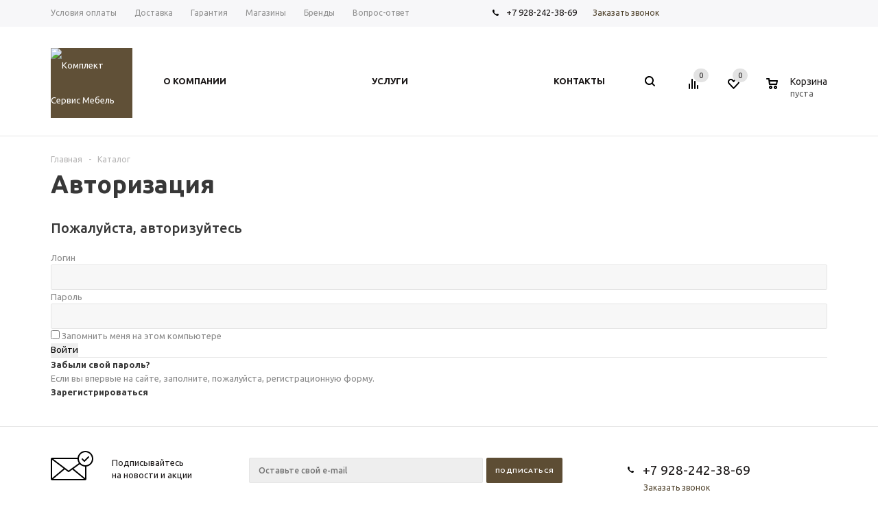

--- FILE ---
content_type: application/javascript
request_url: https://ksm-group.ru/bitrix/templates/aspro_mshop/js/jquery.ikSelect.js?167725228931829
body_size: 8883
content:
/*! ikSelect 1.0.3
	Copyright (c) 2013 Igor Kozlov
	http://igorkozlov.me */

;(function ($, window, document, undefined) {
	var $window = $(window);
	var defaults = {
		syntax: '<div class="ik_select_link"><div class="ik_select_link_text"></div></div><div class="ik_select_dropdown"><div class="ik_select_list"></div></div>',
		autoWidth: true, // set select width according to the longest option
		ddFullWidth: true, // set dropdown width according to the longest option
		equalWidths: true, // include scrollbar width in fake select calculations
		dynamicWidth: false, // change fake select's width according to it's contents
		extractLink: false,
		customClass: '',
		linkCustomClass: '',
		ddCustomClass: '',
		ddMaxHeight: 200,
		filter: false,
		nothingFoundText: 'Nothing found',
		isDisabled: false,
		onInit: function() {},
		onShow: function () {},
		onHide: function () {},
		onKeyUp: function () {},
		onKeyDown: function () {},
		onHoverMove: function () {}
	};

	var instOpened; // instance of the currently opened select

	// browser detection part was taken from jQuery migrate
	// https://github.com/jquery/jquery-migrate/blob/e6bda6a84c294eb1319fceb48c09f51042c80892/src/core.js
	var uaMatch = function (ua) {
		ua = ua.toLowerCase();

		var match = /(chrome)[ \/]([\w.]+)/.exec(ua) ||
			/(webkit)[ \/]([\w.]+)/.exec(ua) ||
			/(opera)(?:.*version|)[ \/]([\w.]+)/.exec(ua) ||
			/(msie) ([\w.]+)/.exec(ua) ||
			ua.indexOf('compatible') < 0 && /(mozilla)(?:.*? rv:([\w.]+)|)/.exec(ua) ||
			[];

		return {
			browser: match[1] || '',
			version: match[2] || '0'
		};
	};

	if (! $.browser) {
		var matched = uaMatch(navigator.userAgent);
		var browser = {};

		if (matched.browser) {
			browser[matched.browser] = true;
			browser.version = matched.version;
		}

		if (browser.chrome) {
			browser.webkit = true;
		} else if (browser.webkit) {
			browser.safari = true;
		}

		$.browser = browser;
	}

	$.browser.mobile = /Android|webOS|iPhone|iPad|iPod|BlackBerry|IEMobile/i.test(navigator.userAgent);
	$.browser.operamini = Object.prototype.toString.call(window.operamini) === "[object OperaMini]";

	function IkSelect(element, options) {
		var dataOptions = {}; // parsed data- attributes

		this.el = element;
		this.$el = $(element); // original select

		for (var key in defaults) {
			dataOptions[key] = this.$el.data(key.toLowerCase());
		}

		this.options = $.extend({}, defaults, options, dataOptions);

		if ($.browser.mobile) {
			this.options.filter = false;
		}

		this.init();
	}

	$.extend(IkSelect.prototype, {
		init: function () {
			this.$wrapper = $('<div class="ik_select">' + this.options.syntax + '</div>'); // wrapper for the fake select and the fake dropdown
			this.$link = $('.ik_select_link', this.$wrapper); // fake select
			this.$linkText = $('.ik_select_link_text', this.$wrapper); // fake select's text
			this.$dropdown = $('.ik_select_dropdown', this.$wrapper); // fake dropdown
			this.$list = $('.ik_select_list', this.$wrapper); // options list inside the fake dropdown
			this.$listInner = $('<div class="ik_select_list_inner"/>'); // support dropdown for scrolling
			this.$active = $([]); // active fake option
			this.$hover = $([]); // hovered fake option
			this.hoverIndex = 0; // hovered fake option's index

			this.$optionSet = $([]);
			this.$optgroupSet = $([]);

			this.$list.append(this.$listInner);

			if (this.options.filter) {
				this.$filter = $([]); // filter text input
				this.$optionSetOriginal = $([]); // contains original list items when filtering
				this.$nothingFoundText = $('<div class="ik_select_nothing_found"/>').html(this.options.nothingFoundText);
				this.$filterWrap = $('.ik_select_filter_wrap', this.$wrapper);

				if (! this.$filterWrap.length) {
					this.$filterWrap = $('<div class="ik_select_filter_wrap"/>');
				}

				this.$filter = $('<input type="text" class="ik_select_filter">');

				this.$filterWrap.append(this.$filter);
				this.$list.prepend(this.$filterWrap);

				this.$filter.on({
					// keyboard controls should work even if the filter is in focus
					'keydown.ikSelect keyup.ikSelect': $.proxy(this, '_elKeyUpDown'),
					// actual filtering happens on keyup
					'keyup.ikSelect': $.proxy(this, '_filterKeyup')
				});
			}

			this.$wrapper.addClass(this.options.customClass);
			this.$link.addClass(this.options.linkCustomClass || (this.options.customClass && this.options.customClass + '-link'));
			this.$dropdown.addClass(this.options.ddCustomClass || (this.options.customClass && this.options.customClass + '-dd'));

			// creating fake option list
			this.reset();

			// disable select if an option or attribute are truthy
			this.toggle(!(this.options.isDisabled || this.$el.prop('disabled')));

			// click event for fake select
			this.$link.on('click.ikSelect', $.proxy(this, '_linkClick'));

			this.$el.on({
				// when focus is on the original select add a focus class to the fake one
				'focus.ikSelect': $.proxy(this, '_elFocus'),
				// when focus lost remove the focus class from the fake one
				'blur.ikSelect': $.proxy(this, '_elBlur'),
				// make sure that the fake select shows correct data
				'change.ikSelect': $.proxy(this, '_syncOriginalOption'),
				// keyboard controls for the fake select
				'keydown.ikSelect keyup.ikSelect': $.proxy(this, '_elKeyUpDown')
			});

			this.$list.on({
				'click.ikSelect': $.proxy(this, '_optionClick'),
				'mouseover.ikSelect': $.proxy(this, '_optionMouseover')
			}, '.ik_select_option');

			// stop propagation of click events on the wrapper
			this.$wrapper.on('click', function () {
				return false;
			});

			// appending the fake select right after the original one
			this.$el.after(this.$wrapper);

			// set correct dimensions
			this.redraw();

			// move original select inside the wrapper
			this.$el.appendTo(this.$wrapper);

			this.options.onInit(this);
			this.$el.trigger('ikinit', this);
		},

		// click listener for fake select
		_linkClick: function () {
			if (this.isDisabled) {
				return;
			}
			if (this === instOpened) {
				this.hideDropdown();
			} else {
				this.showDropdown();
			}
		},

		// click listener for the fake options
		_optionClick: function () {
			this._makeOptionActive(this.searchIndexes ? this.$optionSetOriginal.index(this.$hover) : this.hoverIndex, true);
			this.hideDropdown();
			this.$el.change().focus();
		},

		// hover listener for the fake options
		_optionMouseover: function (event) {
			var $option = $(event.currentTarget);
			if ($option.hasClass('ik_select_option_disabled')) {
				return;
			}
			this.$hover.removeClass('ik_select_hover');
			this.$hover = $option.addClass('ik_select_hover');
			this.hoverIndex = this.$optionSet.index(this.$hover);
		},

		// makes fake option active without syncing the original select
		_makeOptionActive: function (index, shouldSync) {
			var $option = $(this.el.options[index]),
				text='';
			if($option.data('img_src')){
				text+='<span class="icon_color" style="background: url('+$option.data('img_src')+')"></span>';
				this.$link.addClass('img');
			}
			if($option.attr('title')){
				this.$link.attr('title', $option.attr('title'));
			}
			text+=$option.text();
			this.$linkText.html(text);

			this.$link.toggleClass('ik_select_link_novalue', !$option.attr('value'));

			this.$hover.removeClass('ik_select_hover');
			this.$active.removeClass('ik_select_active');
			this.$hover = this.$active = this.$optionSet.eq(index).addClass('ik_select_hover ik_select_active');
			this.hoverIndex = index;

			if (shouldSync) {
				this._syncFakeOption();
			}
		},

		// keyboard controls for the fake select
		_elKeyUpDown: function (event) {
			var $handle = $(event.currentTarget);
			var type = event.type;
			var keycode = event.which;
			var newTop;

			switch (keycode) {
			case 38: // up
				if (type === 'keydown') {
					event.preventDefault();
					this._moveToPrevActive();
				}
				break;
			case 40: // down
				if (type === 'keydown') {
					event.preventDefault();
					this._moveToNextActive();
				}
				break;
			case 33: // page up
				if (type === 'keydown') {
					event.preventDefault();
					newTop = this.$hover.position().top - this.$listInner.height();
					this._moveToPrevActive(function (optionTop) {
						return optionTop <= newTop;
					});
				}
				break;
			case 34: // page down
				if (type === 'keydown') {
					event.preventDefault();
					newTop = this.$hover.position().top + this.$listInner.height();
					this._moveToNextActive(function (optionTop) {
						return optionTop >= newTop;
					});
				}
				break;
			case 36: // home
				if (type === 'keydown' && $handle.is(this.$el)) {
					event.preventDefault();
					this._moveToFirstActive();
				}
				break;
			case 35: // end
				if (type === 'keydown' && $handle.is(this.$el)) {
					event.preventDefault();
					this._moveToLastActive();
				}
				break;
			case 32: // space
				if (type === 'keydown' && $handle.is(this.$el)) {
					event.preventDefault();
					if (! this.$dropdown.is(':visible')) {
						this._linkClick();
					} else {
						this.$hover.click();
					}
				}
				break;
			case 13: // enter
				if (type === 'keydown' && this.$dropdown.is(':visible')) {
					event.preventDefault();
					this.$hover.click();
				}
				break;
			case 27: // esc
				if (type === 'keydown' && this.$dropdown.is(':visible')) {
					event.preventDefault();
					this.hideDropdown();
				}
				break;
			case 9: // tab
				if (type === 'keydown') {
					if ($.browser.webkit && this.$dropdown.is(':visible')) {
						event.preventDefault();
					} else {
						this.hideDropdown();
					}
				}
				break;
			default:
				if (type === 'keyup' && $handle.is(this.$el)) {
					this._syncOriginalOption();
				}
				break;
			}

			// mozilla ignores preventDefault for select navigation
			// this ensures that original select is in sync
			if (type === 'keyup' && $.browser.mozilla) {
				this._syncFakeOption();
			}

			if (type === 'keydown') {
				this.options.onKeyDown(this, keycode);
				this.$el.trigger('ikkeydown', [this, keycode]);
			}
			if (type === 'keyup') {
				this.options.onKeyUp(this, keycode);
				this.$el.trigger('ikkeyup', [this, keycode]);
			}
		},

		// controls hover/active states for options and makes selected with keyboard options fully visible
		_moveTo: function (index) {
			var optionTopLine, optionBottomLine;
			var $optgroup;

			if (!this.$dropdown.is(':visible') && $.browser.webkit) {
				this.showDropdown();
				return this;
			}

			if (!this.$dropdown.is(':visible') || $.browser.mozilla) {
				this._makeOptionActive(index, true);
			} else {
				this.$hover.removeClass('ik_select_hover');
				this.$hover = this.$optionSet.eq(index).addClass('ik_select_hover');
				this.hoverIndex = index;
			}

			// make option fully visible
			optionTopLine = this.$hover.position().top;
			optionBottomLine = optionTopLine + this.$active.outerHeight();
			// make optgroup label visible if first option witin this optgroup is hovered
			if (!this.$hover.index()) {
				$optgroup = this.$hover.closest('.ik_select_optgroup');
				if ($optgroup.length) {
					optionTopLine = $optgroup.position().top;
				}
			}
			if (optionBottomLine > this.$listInner.height()) {
				this.$listInner.scrollTop(this.$listInner.scrollTop() + optionBottomLine - this.$listInner.height());
			} else if (optionTopLine < 0) {
				this.$listInner.scrollTop(this.$listInner.scrollTop() + optionTopLine);
			}

			this.options.onHoverMove(this);
			this.$el.trigger('ikhovermove', this);
		},

		_moveToFirstActive: function () {
			for (var i = 0; i < this.$optionSet.length; i++) {
				if (!this.$optionSet.eq(i).hasClass('ik_select_option_disabled')) {
					this._moveTo(i);
					break;
				}
			}
		},

		_moveToLastActive: function () {
			for (var i = this.$optionSet.length - 1; i >= 0; i++) {
				if (!this.$optionSet.eq(i).hasClass('ik_select_option_disabled')) {
					this._moveTo(i);
					break;
				}
			}
		},

		_moveToPrevActive: function (condition) {
			var $option;
			for (var i = this.hoverIndex - 1; i >= 0; i--) {
				$option = this.$optionSet.eq(i);
				if (!$option.hasClass('ik_select_option_disabled') && (typeof condition === 'undefined' || condition($option.position().top))) {
					this._moveTo(i);
					break;
				}
			}
		},

		_moveToNextActive: function (condition) {
			var $option;
			for (var i = this.hoverIndex + 1; i < this.$optionSet.length; i++) {
				$option = this.$optionSet.eq(i);
				if (!$option.hasClass('ik_select_option_disabled') && (typeof condition === 'undefined' || condition($option.position().top))) {
					this._moveTo(i);
					break;
				}
			}
		},

		// when focus is on the original select add a focus class to the fake one
		_elFocus:  function () {
			var wrapperOffsetTop, wrapperHeight, windowScrollTop, windowHeight;
			if (this.isDisabled) {
				return this;
			}
			this.$link.addClass('ik_select_link_focus');

			// scroll the window so that focused select is visible
			wrapperOffsetTop = this.$wrapper.offset().top;
			wrapperHeight = this.$wrapper.height();
			windowScrollTop = $window.scrollTop();
			windowHeight = $window.height();
			if ((wrapperOffsetTop + wrapperHeight > windowScrollTop + windowHeight) ||
				(wrapperOffsetTop < windowScrollTop)) {
				$window.scrollTop(wrapperOffsetTop - windowHeight / 2);
			}
		},

		// when focus lost remove the focus class from the fake one
		_elBlur: function () {
			this.$link.removeClass('ik_select_link_focus');
		},

		// filtering on key up
		_filterKeyup: function () {
			var filterVal = $.trim(this.$filter.val());
			var filterValOld;
			this.$listInner.show();

			if (typeof this.searchIndexes === 'undefined') {
				this.$optionSetOriginal = this.$optionSet;
				this.searchIndexes = $.makeArray(this.$optionSet.map(function (optionIndex, option) {
					return $(option).text().toLowerCase();
				}));
			}

			if (filterVal !== filterValOld) {
				if (filterVal === '') {
					this.$optionSet = this.$optionSetOriginal.show();
					this.$optgroupSet.show();
					this.$nothingFoundText.remove();
				} else {
					this.$optionSet = $([]);
					this.$optgroupSet.show();
					this.$optionSetOriginal.each($.proxy(function (optionIndex, option) {
						var $option = $(option);
						if (this.searchIndexes[optionIndex].indexOf(filterVal.toLowerCase()) >= 0) {
							this.$optionSet = this.$optionSet.add($option);
							$option.show();
						} else {
							$option.hide();
						}
					}, this));

					if (this.$optionSet.length) {
						this.$nothingFoundText.remove();
						this.$optgroupSet.each(function (optgroupIndex, optgroup) {
							var $optgroup = $(optgroup);
							if (!$('.ik_select_option:visible', $optgroup).length) {
								$optgroup.hide();
							}
						});

						if (!this.$hover.is(':visible')) {
							this._moveToFirstActive();
						}
					} else {
						this.$listInner.hide();
						this.$list.append(this.$nothingFoundText);
					}
				}

				filterValOld = filterVal;
			}
		},

		// sync selected option in the fake select with the original one
		_syncFakeOption: function () {
			this.el.selectedIndex = this.hoverIndex;
		},

		// sync selected option in the original select with the fake one
		_syncOriginalOption: function () {
			this._makeOptionActive(this.el.selectedIndex);
		},

		// sets fixed height to dropdown if it's bigger than ddMaxHeight
		_fixHeight: function () {
			this.$dropdown.show();
			this.$listInner.css('height', 'auto');
			if (this.$listInner.height() > this.options.ddMaxHeight) {
				this.$listInner.css({
					overflow: 'auto',
					height: this.options.ddMaxHeight,
					position: 'relative'
				});
			}
			this.$dropdown.hide();
		},

		// calculates the needed data for showing the dropdown
		redraw: function () {
			var maxWidthOuter, scrollbarWidth, wrapperParentWidth;

			if (this.options.filter) {
				this.$filter.hide();
			}

			this.$wrapper.css({
				position: 'relative'
			});
			this.$dropdown.css({
				position: 'absolute',
				zIndex: 9998,
				width: '100%'
			});
			this.$list.css({
				position: 'relative'
			});

			this._fixHeight();

			// width calculations for the fake select when "autoWidth" is "true"
			if (this.options.dynamicWidth || this.options.autoWidth || this.options.ddFullWidth) {
				this.$wrapper.width('');

				this.$dropdown.show().width(9999);
				this.$listInner.css('float', 'left');
				this.$list.css('float', 'left');
				maxWidthOuter = this.$list.outerWidth(true);
				scrollbarWidth = this.$listInner.width() - this.$listInnerUl.width();
				this.$list.css('float', '');
				this.$listInner.css('float', '');
				this.$dropdown.css('width', '100%');

				if (this.options.ddFullWidth) {
					this.$dropdown.width(maxWidthOuter + scrollbarWidth);
				}

				if (this.options.dynamicWidth) {
					this.$wrapper.css({
						display: 'inline-block',
						width: 'auto',
						verticalAlign: 'top'
					});
				} else if (this.options.autoWidth) {
					this.$wrapper.width(maxWidthOuter + (this.options.equalWidths ? scrollbarWidth : 0)).addClass('ik_select_autowidth');
				}

				wrapperParentWidth = this.$wrapper.parent().width();
				if (this.$wrapper.width() > wrapperParentWidth) {
					this.$wrapper.width(wrapperParentWidth);
				}
			}

			if (this.options.filter) {
				this.$filter.show().outerWidth(this.$filterWrap.width());
			}

			this.$dropdown.hide();

			// hide the original select
			this.$el.css({
				position: 'absolute',
				margin: 0,
				padding: 0,
				top: 0,
				left: -9999
			});

			// show the original select in mobile browsers
			if ($.browser.mobile) {
				this.$el.css({
					opacity: 0,
					left: 0,
					height: this.$wrapper.height(),
					width: this.$wrapper.width()
				});
			}
		},

		// creates or recreates dropdown and sets selected options's text into fake select
		reset: function () {
			var html = '';

			// init fake select's text
			this.$linkText.html(this.$el.val());

			this.$listInner.empty();

			// creating an ul>li list identical to the original dropdown
			html = '<ul>';
			this.$el.children().each($.proxy(function (childIndex, child) {
				var $child = $(child);
				var tagName = child.tagName.toLowerCase();
				var options;
				if (tagName === 'optgroup') {
					options = $child.children().map($.proxy(function (optionIndex, option) {
						return this._generateOptionObject($(option));
					}, this));
					options = $.makeArray(options);
					html += this._renderListOptgroup({
						label: $child.attr('label') || '&nbsp;',
						isDisabled: $child.is(':disabled'),
						options: options
					});
				} else if (tagName === 'option') {
					html += this._renderListOption(this._generateOptionObject($child));
				}
			}, this));
			html += '</ul>';
			this.$listInner.append(html);
			this._syncOriginalOption();

			this.$listInnerUl = $('> ul', this.$listInner);
			this.$optgroupSet = $('.ik_select_optgroup', this.$listInner);
			this.$optionSet = $('.ik_select_option', this.$listInner);
		},

		// hides dropdown
		hideDropdown: function () {
			if (this.options.filter) {
				this.$filter.val('');
				this._filterKeyup();
			}

			this.$dropdown.hide().appendTo(this.$wrapper).css({
				'left': '',
				'top': ''
			});
			if (this.options.extractLink) {
				this.$wrapper.outerWidth(this.$wrapper.data('outerWidth'));
				this.$wrapper.height('');
				this.$link.removeClass('ik_select_link_extracted').css({
					position: '',
					top: '',
					left: '',
					zIndex: ''
				}).prependTo(this.$wrapper);
			}
			instOpened = null;
			this.$el.focus();

			this.options.onHide(this);
			this.$el.trigger('ikhide', this);
		},

		// shows dropdown
		showDropdown: function () {
			var dropdownOffset, dropdownOuterWidth, dropdownOuterHeight;
			var wrapperOffset, wrapperOuterWidth;
			var windowWidth, windowHeight, windowScroll;
			var linkOffset;

			if (instOpened === this || !this.$optionSet.length) {
				return;
			} else if (instOpened) {
				instOpened.hideDropdown();
			}

			this._syncOriginalOption();
			this.$dropdown.show();

			dropdownOffset = this.$dropdown.offset();
			dropdownOuterWidth = this.$dropdown.outerWidth(true);
			dropdownOuterHeight = this.$dropdown.outerHeight(true);
			wrapperOffset = this.$wrapper.offset();
			windowWidth = $window.width();
			windowHeight = $window.height();
			windowScroll = $window.scrollTop();

			// if the dropdown's right border is beyond window's edge then move the dropdown to the left so that it fits
			if (this.options.ddFullWidth && wrapperOffset.left + dropdownOuterWidth > windowWidth) {
				dropdownOffset.left = windowWidth - dropdownOuterWidth;
			}

			// if the dropdown's bottom border is beyond window's edge then move the dropdown to the top so that it fits
			if (dropdownOffset.top + dropdownOuterHeight > windowScroll + windowHeight) {
				dropdownOffset.top = windowScroll + windowHeight - dropdownOuterHeight;
			}

			this.$dropdown.css({
				left: dropdownOffset.left,
				top: dropdownOffset.top,
				width: this.$dropdown.width()
			}).appendTo('body');

			if (this.options.extractLink) {
				linkOffset = this.$link.offset();
				wrapperOuterWidth = this.$wrapper.outerWidth();
				this.$wrapper.data('outerWidth', wrapperOuterWidth);
				this.$wrapper.outerWidth(wrapperOuterWidth);
				this.$wrapper.outerHeight(this.$wrapper.outerHeight());
				this.$link.outerWidth(this.$link.outerWidth());
				this.$link.addClass('ik_select_link_extracted').css({
					position: 'absolute',
					top: linkOffset.top,
					left: linkOffset.left,
					zIndex: 9999
				}).appendTo('body');
			}

			this.$listInner.scrollTop(this.$active.position().top - this.$list.height() / 2);

			if (this.options.filter) {
				this.$filter.focus();
			} else {
				this.$el.focus();
			}

			instOpened = this;

			this.options.onShow(this);
			this.$el.trigger('ikshow', this);
		},

		_generateOptionObject: function ($option) {
			
			return {
				value: $option.val(),
				label: $option.html() || '&nbsp;',
				isDisabled: $option.is(':disabled'),
				dataParam: $option.data(),
				className: $option.attr('class'),
				title: $option.attr('title')
			};
		},

		// generates option code for the fake dropdown
		_renderListOption: function (option) {
			var html;
			var disabledClass = option.isDisabled ? ' ik_select_option_disabled' : '';
			var imgClass = option.dataParam.img_src ? ' img' : '';
			var missingClass = option.className=='hidden' ? ' missing' : '';
			var title = option.title;
			html = '<li class="ik_select_option' + disabledClass + imgClass + missingClass + '" title="'+title+'" data-value="' + option.value + '">';
			html += '<span class="ik_select_option_label" title="'+title+'">';
			if(option.dataParam.img_src){
				html += '<span class="icon_color" style="background: url('+option.dataParam.img_src+')"></span>';
			}
			html += option.label;
			html += '</span>';
			html += '</li>';
			return html;
		},

		// generates optgroup code for the fake dropdown
		_renderListOptgroup: function (optgroup) {
			var html;
			var disabledClass = optgroup.isDisabled ? ' ik_select_optgroup_disabled' : '';
			html = '<li class="ik_select_optgroup' + disabledClass + '">';
			html += '<div class="ik_select_optgroup_label">' + optgroup.label + '</div>';
			html += '<ul>';
			if ($.isArray(optgroup.options)) {
				$.each(optgroup.options, $.proxy(function (optionIndex, option) {
					html += this._renderListOption({
						value: option.value,
						label: option.label || '&nbsp;',
						isDisabled: option.isDisabled
					});
				}, this));
			}
			html += '</ul>';
			html += '</li>';
			return html;
		},

		// generates option code for the select
		_renderOption: function (option) {
			return '<option value="' + option.value + '">' + option.label + '</option>';
		},

		// generates optgroup code for the select
		_renderOptgroup: function (optgroup) {
			var html;
			html = '<optgroup label="' + optgroup.label + '">';
			if ($.isArray(optgroup.options)) {
				$.each(optgroup.options, $.proxy(function (optionIndex, option) {
					html += this._renderOption(option);
				}, this));
			}
			html += '</option>';
			return html;
		},

		addOptions: function (options, optionIndex, optgroupIndex) {
			var listHtml = '', selectHtml = '';
			var $destinationUl = this.$listInnerUl;
			var $destinationOptgroup = this.$el;
			var $ulOptions, $optgroupOptions;

			options = $.isArray(options) ? options : [options];

			$.each(options, $.proxy(function (index, option) {
				listHtml += this._renderListOption(option);
				selectHtml += this._renderOption(option);
			}, this));

			if ($.isNumeric(optgroupIndex) && optgroupIndex < this.$optgroupSet.length) {
				$destinationUl = this.$optgroupSet.eq(optgroupIndex);
				$destinationOptgroup = $('optgroup', this.$el).eq(optgroupIndex);
			}
			if ($.isNumeric(optionIndex)) {
				$ulOptions = $('.ik_select_option', $destinationUl);
				if (optionIndex < $ulOptions.length) {
					$ulOptions.eq(optionIndex).before(listHtml);
					$optgroupOptions = $('option', $destinationOptgroup);
					$optgroupOptions.eq(optionIndex).before(selectHtml);
				}
			}
			if (!$optgroupOptions) {
				$destinationUl.append(listHtml);
				$destinationOptgroup.append(selectHtml);
			}

			this.$optionSet = $('.ik_select_option', this.$listInner);
			this._fixHeight();
		},

		addOptgroups: function (optgroups, optgroupIndex) {
			var listHtml = '', selectHtml = '';
			if (!optgroups) {
				return;
			}
			optgroups = $.isArray(optgroups) ? optgroups : [optgroups];

			$.each(optgroups, $.proxy(function (optgroupIndex, optgroup) {
				listHtml += this._renderListOptgroup(optgroup);
				selectHtml += this._renderOptgroup(optgroup);
			}, this));

			if ($.isNumeric(optgroupIndex) && optgroupIndex < this.$optgroupSet.length) {
				this.$optgroupSet.eq(optgroupIndex).before(listHtml);
				$('optgroup', this.$el).eq(optgroupIndex).before(selectHtml);
			} else {
				this.$listInnerUl.append(listHtml);
				this.$el.append(selectHtml);
			}

			this.$optgroupSet = $('.ik_select_optgroup', this.$listInner);
			this.$optionSet = $('.ik_select_option', this.$listInner);
			this._fixHeight();
		},

		removeOptions: function (optionIndexes, optgroupIndex) {
			var $removeList = $([]);
			var $listContext;
			var $selectContext;

			if ($.isNumeric(optgroupIndex)) {
				if (optgroupIndex < 0) {
					$listContext = $('> .ik_select_option', this.$listInnerUl);
					$selectContext = $('> option', this.$el);
				} else if (optgroupIndex < this.$optgroupSet.length) {
					$listContext = $('.ik_select_option', this.$optgroupSet.eq(optgroupIndex));
					$selectContext = $('optgroup', this.$el).eq(optgroupIndex).find('option');
				}
			}
			if (!$listContext) {
				$listContext = this.$optionSet;
				$selectContext = $(this.el.options);
			}

			if (!$.isArray(optionIndexes)) {
				optionIndexes = [optionIndexes];
			}

			$.each(optionIndexes, $.proxy(function (index, optionIndex) {
				if (optionIndex < $listContext.length) {
					$removeList = $removeList.add($listContext.eq(optionIndex)).add($selectContext.eq(optionIndex));
				}
			}, this));

			$removeList.remove();
			this.$optionSet = $('.ik_select_option', this.$listInner);
			this._syncOriginalOption();
			this._fixHeight();
		},

		removeOptgroups: function (optgroupIndexes) {
			var $removeList = $([]);
			var $selectOptgroupSet = $('optgroup', this.el);

			if (!$.isArray(optgroupIndexes)) {
				optgroupIndexes = [optgroupIndexes];
			}

			$.each(optgroupIndexes, $.proxy(function (index, optgroupIndex) {
				if (optgroupIndex < this.$optgroupSet.length) {
					$removeList = $removeList.add(this.$optgroupSet.eq(optgroupIndex)).add($selectOptgroupSet.eq(optgroupIndex));
				}
			}, this));

			$removeList.remove();
			this.$optionSet = $('.ik_select_option', this.$listInner);
			this.$optgroupSet = $('.ik_select_optgroup', this.$listInner);
			this._syncOriginalOption();
			this._fixHeight();
		},

		// disable select
		disable: function () {
			this.toggle(false);
		},

		// enable select
		enable: function () {
			this.toggle(true);
		},

		// toggle select
		toggle: function (bool) {
			this.isDisabled = typeof bool !== 'undefined' ? !bool : !this.isDisabled;
			this.$el.prop('disabled', this.isDisabled);
			this.$link.toggleClass('ik_select_link_disabled', this.isDisabled);
		},

		// make option selected by value
		select: function (value, isIndex) {
			if (!isIndex) {
				this.$el.val(value);
			} else {
				this.el.selectedIndex = value;
			}
			this._syncOriginalOption();
		},

		disableOptgroups: function (optgroupIndexes) {
			this.toggleOptgroups(optgroupIndexes, false);
		},

		enableOptgroups: function (optgroupIndexes) {
			this.toggleOptgroups(optgroupIndexes, true);
		},

		toggleOptgroups: function (optgroupIndexes, bool) {
			if (!$.isArray(optgroupIndexes)) {
				optgroupIndexes = [optgroupIndexes];
			}

			$.each(optgroupIndexes, $.proxy(function (index, optgroupIndex) {
				var isDisabled;
				var $optionSet, indexes = [], indexFirst;
				var $optgroup = $('optgroup', this.$el).eq(optgroupIndex);
				isDisabled = typeof bool !== 'undefined' ? bool : $optgroup.prop('disabled');
				$optgroup.prop('disabled', !isDisabled);
				this.$optgroupSet.eq(optgroupIndex).toggleClass('ik_select_optgroup_disabled', !isDisabled);

				$optionSet = $('option', $optgroup);
				indexFirst = $(this.el.options).index($optionSet.eq(0));
				for (var i = indexFirst; i < indexFirst + $optionSet.length; i++) {
					indexes.push(i);
				}
				this.toggleOptions(indexes, true, isDisabled);
			}, this));

			this._syncOriginalOption();
		},

		disableOptions: function (lookupValues, isIndex) {
			this.toggleOptions(lookupValues, isIndex, false);
		},

		enableOptions: function (lookupValues, isIndex) {
			this.toggleOptions(lookupValues, isIndex, true);
		},

		toggleOptions: function (lookupValues, isIndex, bool) {
			var $selectOptionSet = $('option', this.el);
			if (!$.isArray(lookupValues)) {
				lookupValues = [lookupValues];
			}

			var toggleOption = $.proxy(function ($option, optionIndex) {
				var isDisabled = typeof bool !== 'undefined' ? bool : $option.prop('disabled');
				$option.prop('disabled', !isDisabled);
				this.$optionSet.eq(optionIndex).toggleClass('ik_select_option_disabled', !isDisabled);
			}, this);

			$.each(lookupValues, function (index, lookupValue) {
				if (!isIndex) {
					$selectOptionSet.each(function (optionIndex, option) {
						var $option = $(option);
						if ($option.val() === lookupValue) {
							toggleOption($option, optionIndex);
							return this;
						}
					});
				} else {
					toggleOption($selectOptionSet.eq(lookupValue), lookupValue);
				}
			});

			this._syncOriginalOption();
		},

		// detach plugin from the orignal select
		detach: function () {
			this.$el.off('.ikSelect').css({
				width: '',
				height: '',
				left: '',
				top: '',
				position: '',
				margin: '',
				padding: ''
			});

			this.$wrapper.before(this.$el);
			this.$wrapper.remove();
			this.$el.removeData('plugin_ikSelect');
		}
	});

	$.fn.ikSelect = function (options) {
		var args;
		//do nothing if opera mini
		if ($.browser.operamini) {
			return this;
		}

		args = Array.prototype.slice.call(arguments, 1);

		return this.each(function () {
			var plugin;
			if (!$.data(this, 'plugin_ikSelect')) {
				$.data(this, 'plugin_ikSelect', new IkSelect(this, options));
			} else if (typeof options === 'string') {
				plugin = $.data(this, 'plugin_ikSelect');
				if (typeof plugin[options] === 'function') {
					plugin[options].apply(plugin, args);
				}
			}
		});
	};

	$.ikSelect = {
		extendDefaults: function (options) {
			$.extend(defaults, options);
		}
	};

	$(document).bind('click.ikSelect', function () {
		if (instOpened) {
			instOpened.hideDropdown();
		}
	});
})(jQuery, window, document);
